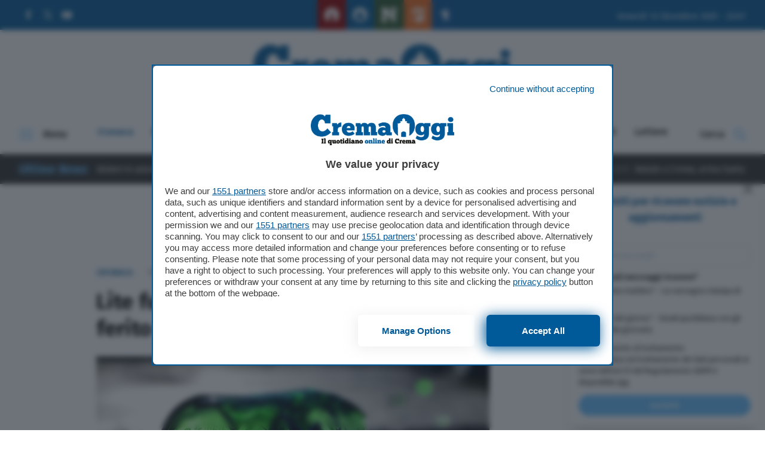

--- FILE ---
content_type: image/svg+xml
request_url: https://www.cremaoggi.it/app/themes/cremonaoggi-theme/dist/images/network/logos/cremonasport-logo_f038abb2.svg
body_size: 8545
content:
<svg height="25" viewBox="0 0 180 25" width="180" xmlns="http://www.w3.org/2000/svg"><g fill="none" fill-rule="evenodd"><g fill="#ef6d1e"><path d="M16.765 15.13c-1.738 1.917-4.395 3.603-7.744 3.603C3.603 18.733 0 15.257 0 9.56 0 3.68 4.421.153 7.77.153c2.555 0 3.705 1.432 3.935 1.738l.588-1.43h4.012v7.257h-4.574c-.077-1.66-.895-3.22-2.71-3.22-1.84 0-3.04 2.275-3.04 5.06 0 2.53 1.303 4.805 3.73 4.805 2.147 0 3.834-2.249 4.064-2.505zm1.023 3.194v-3.348h1.124V8.868h-1.099V5.546h4.805l.767 1.636c.664-1.227 1.329-2.275 3.961-2.275v4.6c-2.3 0-3.603.588-3.603 2.837v2.632h1.278v3.348zm18.989-7.641c-.026-.971-.256-2.045-1.891-2.045-1.56 0-1.917 1.406-1.968 2.045zm4.421 5.878c-1.891 1.635-3.935 2.223-6.594 2.223-3.169 0-6.746-2.018-6.746-6.926 0-4.19 3.015-6.67 6.874-6.67 3.042 0 5.367 1.559 6.108 3.706.307.894.588 2.862.052 4.319h-8.05c.152.69.485 2.096 2.631 2.096.87 0 2.199-.077 3.578-1.227zm1.022 1.763v-3.348h1.074V8.945h-1.073V5.572h4.83l.562 1.507c.41-.485 1.585-1.865 3.195-1.865 2.581 0 3.399 1.227 3.808 1.84.792-.894 1.993-1.84 3.757-1.84 4.14 0 4.779 3.015 4.779 6.134v3.526h1.252v3.45h-6.491v-6.261c0-1.227.23-3.169-.971-3.169-1.1 0-1.355.767-1.355 1.866v4.14h1.533v3.424h-6.619v-6.517c0-2.07-.051-2.913-1.073-2.913-.818 0-1.15.486-1.15 1.533v4.55h1.533v3.347zm31.717-6.338c0-1.917-.664-3.399-1.865-3.424-.997 0-1.763 1.482-1.763 3.348 0 2.095.817 3.475 1.891 3.475 1.098 0 1.737-1.482 1.737-3.399m-8.868-.102c.026-4.268 3.476-6.645 7.003-6.645 4.038.052 7.028 2.479 7.105 6.747.05 4.243-3.093 6.67-6.977 6.67-3.655 0-7.182-2.248-7.13-6.772m15.027 6.44v-3.348h1.073V8.868h-1.073V5.546h5.444l.588 1.585c.868-1.202 2.044-2.045 3.654-2.045 3.962 0 4.626 2.939 4.626 5.623v4.267h1.201v3.348h-6.44v-6.976c0-.87.077-2.377-1.431-2.377-1.304 0-1.61 1.278-1.61 2.377v3.628h1.84v3.348zm24.126-4.651c-.076-.128-.434-.741-1.508-.741-1.022 0-1.482.562-1.482 1.355 0 .715.588 1.2 1.354 1.2.767 0 1.406-.46 1.636-.843zm-7.31-7.054c1.023-.613 3.221-1.814 5.572-1.814 3.067 0 6.926 1.15 6.926 5.265v4.983h1.533v3.271h-5.469l-.613-1.15c-.946 1.304-2.53 1.636-3.45 1.636-2.428 0-5.035-1.303-5.035-4.268 0-2.888 2.428-4.703 5.316-4.703 1.508 0 2.403.742 2.53.895V9.84c0-1.15-1.048-1.43-2.428-1.43-1.508 0-2.836.638-3.808 1.175zm58.017 5.367c0-1.917-.665-3.399-1.866-3.424-.997 0-1.764 1.482-1.764 3.348 0 2.095.818 3.475 1.891 3.475 1.1 0 1.738-1.482 1.738-3.399m-8.868-.102c.026-4.268 3.476-6.645 7.003-6.645 4.037.052 7.027 2.479 7.104 6.747.051 4.243-3.092 6.67-6.977 6.67-3.654 0-7.181-2.248-7.13-6.772m15.028 6.44v-3.348h1.124V8.868h-1.099V5.546h4.805l.767 1.636c.664-1.227 1.328-2.275 3.961-2.275v4.6c-2.3 0-3.604.588-3.604 2.837v2.632h1.278v3.348zm11.705-12.778V3.195l4.702-1.508v3.859h2.428v3.322h-2.428v4.55c0 .869-.179 2.044.818 2.044.332 0 1.124-.23 1.61-.435V18.3c-.766.307-2.504.485-3.092.485-3.834 0-3.962-2.095-4.038-5.367v-4.55h-1.38V5.546zm-34.605 3.399c-.997 0-1.917 1.252-1.815 3.271 0 1.738.87 3.067 1.84 3.067 1.074 0 1.815-1.252 1.815-3.194 0-1.534-.715-3.144-1.84-3.144zm-7.003 12.664V8.945h-1.073V5.546h5.853l.434.895c.486-.358 1.56-1.1 3.092-1.1 3.987 0 6.032 3.067 6.032 6.697 0 4.063-2.53 6.567-5.827 6.567-2.12 0-3.144-.843-3.323-.996v4h1.38v3.348h-7.64V21.61zm-19.219-9.725h4.754c0 2.147 2.147 2.505 3.22 2.556.894 0 2.172-.205 2.172-1.278 0-1.993-9.814-1.15-9.814-7.667 0-3.782 3.578-5.495 6.083-5.495 2.147 0 4.32.69 5.342 2.607l.255-2.147h4.395v6.415h-4.625c0-1.891-1.482-2.965-3.271-2.965-.742 0-1.764.46-1.764 1.355 0 2.632 10.12 2.019 10.12 8.025 0 3.987-3.73 5.418-6.772 5.418-2.581 0-4.37-1.202-5.341-2.351l-.281 1.967h-4.473z"/><path d="M113.65 14.39c.453.521.914 1.034 1.37 1.552.128.147.265.287.427.462-.04.014-.079.027-.113.037h.142l-.4.132h-.173c-1.088.308-2.177.617-3.266.923-.376.106-.664.309-.783.688-.24.768.407 1.395 1.284 1.22 1.925-.381 3.848-.778 5.77-1.178.53-.109.855-.443.967-.964.079-.37-.066-.685-.284-.974-.695-.92-1.39-1.841-2.085-2.764-.163-.215-.321-.436-.498-.673 1.12-.806 2.206-1.59 3.321-2.395.351.686.677 1.317.995 1.952.181.361.462.543.878.523.656-.029 1.312.018 1.968-.014.544-.026 1.09-.037 1.63-.102.418-.057.644-.383.609-.771-.034-.383-.322-.638-.738-.657-.889-.042-1.779-.078-2.666-.137-.109-.007-.257-.185-.304-.285-.193-.427-.344-.873-.53-1.305-.189-.44-.321-.93-.615-1.293-1.128-1.393-2.303-2.748-3.48-4.102-.128-.147-.376-.28-.568-.279-1.358.01-2.715.045-4.072.1-.459.02-.704.268-.728.648h.067a.195.195 0 00-.029.092c0 .014.01.026.013.04h-.051v.01c.027.4.323.635.802.653 1.08.039 2.157.08 3.236.13.1.004.236.039.292.106.308.385.596.783.896 1.185l-.083.08c-.075.071-3.02 2.78-3.633 3.343l-.47.43c-.289.263-.458.558-.506.878l-.005.132h-.009c-.002.058-.002.116.002.177l-.933.758.13 2.766 1.704-1.256.247-.182.158.182z"/><path d="M121.708 7.901a2.125 2.125 0 002.15-2.136c-.003-1.172-.951-2.099-2.144-2.097a2.116 2.116 0 00-2.134 2.109c0 1.174.94 2.114 2.128 2.124"/><path d="M123.536 6.91h.196c0-.126-.007-.248-.02-.367-.047.13-.106.252-.176.367m-6.664 0c-.17-.229-.338-.457-.508-.681a20.074 20.074 0 00-.33-.426c-.056-.068-.191-.102-.291-.107-1.077-.049-2.153-.09-3.23-.13a1.336 1.336 0 01-.211-.024c.002 1.204.34 2.156.888 2.92.317.407 1.021 1.029 1.949.175l1.707-1.572.082-.08-.056-.075m5.459 11.814v-.005a9.23 9.23 0 01-.283.005zm-7.314-2.761l-.491-.557c-.293-.33-.586-.66-.876-.993l-.114-.131-.158-.182-.246.182-1.162.855v2.284l1.517-.428 1.952-.574c-.16-.173-.295-.311-.422-.456"/><path d="M121.694 7.935a2.136 2.136 0 01-1.998-1.399 2.098 2.098 0 01.996-2.58c.3-.157.643-.247 1.009-.248 1.19-.001 2.137.924 2.14 2.094.001.261-.045.51-.129.741.013.12.02.241.02.367h4.618V.506h-4.388l-.255 2.143c-1.021-1.913-3.19-2.602-5.333-2.602-2.165 0-5.132 1.282-5.89 4.077a122.44 122.44 0 013.88-.096l.14-.001c.191-.002.439.13.567.279.751.864 1.502 1.73 2.24 2.604.416.493.828.99 1.234 1.49.293.362.425.852.613 1.291.17.393.311.8.481 1.192l.049.111c.046.1.195.278.303.284.886.06 1.774.096 2.661.137.416.02.703.273.737.655.035.388-.19.714-.607.77-.54.066-1.084.077-1.628.103-.369.018-.737.01-1.106.006a15.302 15.302 0 00-.858.008c-.416.019-.696-.162-.877-.523l-.268-.53-.522-1.021-.203-.397-.551.397-.446.322a7.73 7.73 0 00-.17.155c-.492.47-.977 1.104-1.087 1.845-.073.495.021 1.037.392 1.61l.01.017.28.37c.062.072.118.14.17.204.157.195.274.359.358.495l.307.407c.217.288.362.603.283.972a1.27 1.27 0 01-.289.595 1.2 1.2 0 01-.677.368c-1.519.316-3.584.308-5.333.48h9.481c.094 0 .189 0 .283-.004 2.98-.086 6.478-1.547 6.478-5.405 0-3.41-3.269-4.683-6.088-5.63a2.123 2.123 0 01-1.027.251zm-9.21-3.811l-.046.002c-.458.02-.703.268-.727.647h.067a.191.191 0 00-.029.092c0 .014.01.026.013.04h-.051v.01c.023.337.237.556.59.627v-.01c0-.506.066-.975.183-1.408"/><path d="M117.749 15.203l-.28-.37c.08.121.173.244.279.369zm-5.779 3.137v-.919zm6.799-7.457h-.049c-.124.093-.259.2-.397.322l.446-.322m-2.826 3.931h.078l-.078-.124zm1.975.592a9.674 9.674 0 00-.17-.203l.155.203zm-.449-.574l-.011-.017h-.002l.013.017m.807 1.069c-.084-.136-.2-.3-.358-.495h-.015l.373.495m.047-4.696l-.202.146.032.01c.057-.055.114-.107.17-.156m-2.883 5.214l-2.956-.185v-.93l1.076-1.298zm3.88-5.933l-3.174 2.399 2.437 3.423.461-2.302z"/></g><path d="M115.943 14.814v-.124l.078.124zm.56-10.787c.192-.002.44.13.568.278.751.865 1.502 1.73 2.24 2.605.416.493.828.99 1.234 1.49.293.362.425.852.613 1.291.17.394.311.8.481 1.192l.049.111c.046.1.195.278.303.284.886.06 1.774.096 2.661.137.416.02.703.273.737.655.035.388-.19.714-.607.77-.54.066-1.084.076-1.628.103-.369.018-.737.01-1.106.006a15.302 15.302 0 00-.858.007c-.416.02-.696-.161-.877-.522l-.268-.53-.522-1.021-.203-.397-.551.397h-.049c-.124.093-.259.2-.397.322l-.202.146.032.01c-.492.469-.977 1.103-1.087 1.844-.073.495.021 1.037.392 1.61h-.002l.013.017c.08.122.173.245.28.37l.154.205.373.494.307.407c.217.288.362.603.283.972a1.271 1.271 0 01-.289.595 1.21 1.21 0 01-.677.368c-1.519.315-3.584.308-5.333.48h-.597v-1.302l1.517-.428 1.953-.574c-.16-.173-.296-.311-.423-.456l-.491-.556c-.293-.33-.586-.66-.876-.994l-.114-.131-.158-.182-.246.182-1.162.855-.54.398-.112-2.399h-.51v-2.253h1.888l.054-.052.469-.428.312-.287-.526-.277V8.185s.065.123.185.277c.317.407 1.021 1.029 1.949.175l.142-.13 1.565-1.442.082-.08-.056-.075c-.17-.23-.338-.457-.508-.681a21.395 21.395 0 00-.33-.426c-.056-.068-.191-.102-.291-.107-1.077-.049-2.153-.09-3.23-.13a1.336 1.336 0 01-.211-.024c0-.516.065-.985.182-1.418a121.46 121.46 0 013.88-.096l.14-.001zm7.158 2.643a2.115 2.115 0 01-.125.24l-.105.158a2.12 2.12 0 01-.71.616l-.156.076c-.266.115-.56.178-.87.175a2.137 2.137 0 01-1.82-1.025l-.068-.12a2.07 2.07 0 01-.111-.253l-.054-.173a2.098 2.098 0 011.05-2.407l.154-.073c.26-.113.55-.175.855-.175 1.19-.002 2.137.923 2.14 2.093.001.26-.045.51-.129.741z" fill="#161616"/></g></svg>